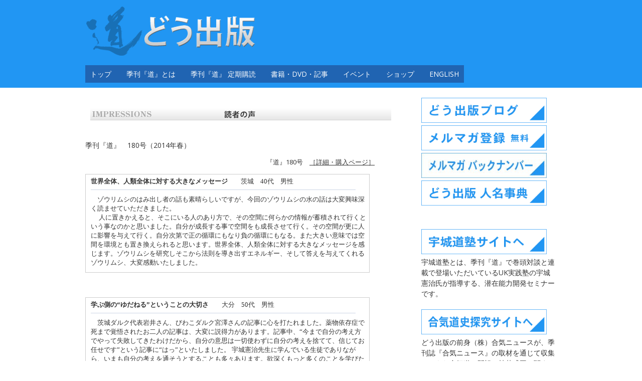

--- FILE ---
content_type: text/html; charset=UTF-8
request_url: https://www.dou-shuppan.com/kansou_dou180/
body_size: 47022
content:
<!DOCTYPE html>
<!--[if IE 7]><html class="ie ie7" lang="ja"><![endif]-->
<!--[if IE 8]><html class="ie ie8" lang="ja"><![endif]-->
<!--[if !(IE 7) | !(IE 8)  ]><!-->
<html lang="ja">
<!--<![endif]-->
<head>
<meta charset="UTF-8" />
<meta name="viewport" content="width=device-width,initial-scale=1.0" />
<title>読者の声　『道』179号　韓国伝統舞踊 人間国宝後継者／四国八十八ヶ所霊場 第十三番札所「大日寺」住職　金 昴先（キム ミョウソン）VS 武道家・ＵＫ実践塾　宇城憲治／野村哲也　写真家 | どう出版</title>
<link rel="profile" href="http://gmpg.org/xfn/11" />
<link rel="pingback" href="https://www.dou-shuppan.com/xmlrpc.php" />
<link rel="shortcut icon" href="https://www.dou-shuppan.com/wp-content/uploads/2015/04/favicom.gif"><link rel="apple-touch-icon-precomposed" sizes="16x16" href="https://www.dou-shuppan.com/wp-content/uploads/2015/04/favicom.gif"><!--[if lt IE 9]><script src="https://www.dou-shuppan.com/wp-content/themes/fruitful/js/html5.js" type="text/javascript"></script><![endif]-->
<style type='text/css'>Default CSS Comment</style><link rel='dns-prefetch' href='//platform-api.sharethis.com' />
<link rel='dns-prefetch' href='//fonts.googleapis.com' />
<link rel='dns-prefetch' href='//s.w.org' />
<link rel="alternate" type="application/rss+xml" title="どう出版 &raquo; フィード" href="https://www.dou-shuppan.com/feed/" />
<link rel="alternate" type="application/rss+xml" title="どう出版 &raquo; コメントフィード" href="https://www.dou-shuppan.com/comments/feed/" />
		<script type="text/javascript">
			window._wpemojiSettings = {"baseUrl":"https:\/\/s.w.org\/images\/core\/emoji\/11\/72x72\/","ext":".png","svgUrl":"https:\/\/s.w.org\/images\/core\/emoji\/11\/svg\/","svgExt":".svg","source":{"concatemoji":"https:\/\/www.dou-shuppan.com\/wp-includes\/js\/wp-emoji-release.min.js?ver=4.9.26"}};
			!function(e,a,t){var n,r,o,i=a.createElement("canvas"),p=i.getContext&&i.getContext("2d");function s(e,t){var a=String.fromCharCode;p.clearRect(0,0,i.width,i.height),p.fillText(a.apply(this,e),0,0);e=i.toDataURL();return p.clearRect(0,0,i.width,i.height),p.fillText(a.apply(this,t),0,0),e===i.toDataURL()}function c(e){var t=a.createElement("script");t.src=e,t.defer=t.type="text/javascript",a.getElementsByTagName("head")[0].appendChild(t)}for(o=Array("flag","emoji"),t.supports={everything:!0,everythingExceptFlag:!0},r=0;r<o.length;r++)t.supports[o[r]]=function(e){if(!p||!p.fillText)return!1;switch(p.textBaseline="top",p.font="600 32px Arial",e){case"flag":return s([55356,56826,55356,56819],[55356,56826,8203,55356,56819])?!1:!s([55356,57332,56128,56423,56128,56418,56128,56421,56128,56430,56128,56423,56128,56447],[55356,57332,8203,56128,56423,8203,56128,56418,8203,56128,56421,8203,56128,56430,8203,56128,56423,8203,56128,56447]);case"emoji":return!s([55358,56760,9792,65039],[55358,56760,8203,9792,65039])}return!1}(o[r]),t.supports.everything=t.supports.everything&&t.supports[o[r]],"flag"!==o[r]&&(t.supports.everythingExceptFlag=t.supports.everythingExceptFlag&&t.supports[o[r]]);t.supports.everythingExceptFlag=t.supports.everythingExceptFlag&&!t.supports.flag,t.DOMReady=!1,t.readyCallback=function(){t.DOMReady=!0},t.supports.everything||(n=function(){t.readyCallback()},a.addEventListener?(a.addEventListener("DOMContentLoaded",n,!1),e.addEventListener("load",n,!1)):(e.attachEvent("onload",n),a.attachEvent("onreadystatechange",function(){"complete"===a.readyState&&t.readyCallback()})),(n=t.source||{}).concatemoji?c(n.concatemoji):n.wpemoji&&n.twemoji&&(c(n.twemoji),c(n.wpemoji)))}(window,document,window._wpemojiSettings);
		</script>
		<style type="text/css">
img.wp-smiley,
img.emoji {
	display: inline !important;
	border: none !important;
	box-shadow: none !important;
	height: 1em !important;
	width: 1em !important;
	margin: 0 .07em !important;
	vertical-align: -0.1em !important;
	background: none !important;
	padding: 0 !important;
}
</style>
<link rel='stylesheet' id='srp-layout-stylesheet-css'  href='https://www.dou-shuppan.com/wp-content/plugins/special-recent-posts/css/layout.css?ver=4.9.26' type='text/css' media='all' />
<link rel='stylesheet' id='contact-form-7-css'  href='https://www.dou-shuppan.com/wp-content/plugins/contact-form-7/includes/css/styles.css?ver=5.0.5' type='text/css' media='all' />
<link rel='stylesheet' id='ff-google-fonts-css'  href='//fonts.googleapis.com/css?family=Raleway%3A400%2C500%2C700&#038;ver=071120180241' type='text/css' media='all' />
<link rel='stylesheet' id='ff-shortcodes-css'  href='https://www.dou-shuppan.com/wp-content/plugins/fruitful-shortcodes/fruitful-shortcodes-2.0.0/assets/css/front.css?ver=071120180241' type='text/css' media='all' />
<link rel='stylesheet' id='ie-style-css'  href='https://www.dou-shuppan.com/wp-content/themes/fruitful/woocommerce/ie.css?ver=4.9.26' type='text/css' media='all' />
<link rel='stylesheet' id='fn-box-style-css'  href='https://www.dou-shuppan.com/wp-content/themes/fruitful/js/fnBox/jquery.fancybox.css?ver=4.9.26' type='text/css' media='all' />
<link rel='stylesheet' id='fancybox-css'  href='https://www.dou-shuppan.com/wp-content/plugins/easy-fancybox/css/jquery.fancybox.1.3.23.min.css' type='text/css' media='screen' />
<link rel='stylesheet' id='custom_fonts_6971d62fa495f-css'  href='https://fonts.googleapis.com/css?family=Open+Sans%3A300italic%2C400italic%2C600italic%2C700italic%2C800italic%2C400%2C800%2C700%2C600%2C300&#038;subset=latin%2Clatin-ext&#038;ver=4.9.26' type='text/css' media='all' />
<link rel='stylesheet' id='fontawesome-style-css'  href='https://www.dou-shuppan.com/wp-content/themes/fruitful/css/font-awesome.min.css?ver=4.9.26' type='text/css' media='all' />
<link rel='stylesheet' id='main-style-css'  href='https://www.dou-shuppan.com/wp-content/themes/fruitful/style.css?ver=4.9.26' type='text/css' media='all' />
<style id='main-style-inline-css' type='text/css'>
h1 {font-size : 27px; }h2 {font-size : 34px; }h3 {font-size : 22px; }h4 {font-size : 17px; }h5 {font-size : 14px; }h6 {font-size : 12px; }h1, h2, h3, h4, h5, h6 {font-family : Open Sans, sans-serif; } .main-navigation a {font-family : Open Sans, sans-serif; color : #ffffff; } .main-navigation ul:not(.sub-menu) > li > a, .main-navigation ul:not(.sub-menu) > li:hover > a { font-size : 14px;} .main-navigation {background-color : #2064b2; }#header_language_select a {font-family : Open Sans, sans-serif;} body {font-size : 14px; font-family : Open Sans, sans-serif; }body { background-color : #ffffff; }.page-container .container {background-color : #ffffff; } .head-container, .head-container.fixed{background-color : #2196f3; }.head-container {position : relative; }.main-navigation ul li.current_page_item a, .main-navigation ul li.current-menu-ancestor a, .main-navigation ul li.current-menu-item a, .main-navigation ul li.current-menu-parent a, .main-navigation ul li.current_page_parent a {background-color : #707070; }.main-navigation ul li.current_page_item a, .main-navigation ul li.current-menu-ancestor a, .main-navigation ul li.current-menu-item a, .main-navigation ul li.current-menu-parent a, .main-navigation ul li.current_page_parent a {color : #ffffff; } .main-navigation ul > li:hover>a {background-color : #707070; color : #ffffff; } #masthead .main-navigation ul > li > ul > li > a {background-color : #ffffff; color : #707070; } #masthead .main-navigation ul > li > ul > li:hover > a {background-color : #707070; color : #ffffff; } #masthead .main-navigation ul > li ul > li.current-menu-item > a {background-color : #707070; color : #ffffff; } #masthead div .main-navigation ul > li > ul > li > ul a {background-color : #ffffff; color : #707070; } #masthead div .main-navigation ul > li > ul > li > ul li:hover a {background-color : #707070; color : #ffffff; } #lang-select-block li ul li a{background-color : #ffffff; color : #707070;}#lang-select-block li ul li a:hover{background-color : #707070; color : #ffffff;}#lang-select-block li ul li.active a{background-color : #707070; color : #ffffff;}.resp_full_width_menu .site-header .menu_wrapper{background-color : #ffffff; }.resp_full_width_menu .site-header .menu_wrapper .menu li a{color : #707070;}.resp_full_width_menu .site-header .menu_wrapper .menu li.current-menu-item>a,.resp_full_width_menu .site-header .menu_wrapper .menu li.current_page_item>a,.resp_full_width_menu .site-header .menu_wrapper .menu a:hover{background-color : #707070; color : #ffffff;}#header_language_select ul li.current > a { color : #ffffff; } #header_language_select { background-color : #2064b2; } #header_language_select ul li.current:hover > a { background-color : #707070;color : #ffffff;} body {color : #333333; } #page .container #secondary .widget h3.widget-title, #page .container #secondary .widget h1.widget-title, header.post-header .post-title{border-color : #2196f3; } body.single-product #page .related.products h2{border-bottom-color : #2196f3; } a {color : #333333; }#page .container #secondary>.widget_nav_menu>div>ul>li ul>li>a:before {color : #333333; }#page .container #secondary .widget ul li.cat-item a:before {color : #333333; }html[dir="rtl"] #page .container #secondary>.widget_nav_menu>div>ul>li ul>li>a:after {color : #333333; }html[dir="rtl"] #page .container #secondary .widget ul li.cat-item a:after {color : #333333; }a:hover {color : #2196f3; } #page .container #secondary>.widget_nav_menu li.current-menu-item>a {color : #2196f3; } #page .container #secondary>.widget_nav_menu>div>ul>li ul>li>a:hover:before,#page .container #secondary>.widget_nav_menu>div>ul>li ul>li.current-menu-item>a:before,#page .container #secondary>.widget_nav_menu>div>ul>li ul>li.current-menu-item>a:hover:before{color : #2196f3; }#page .container #secondary .widget ul li.current-cat>a,#page .container #secondary .widget ul li.cat-item ul li.current-cat a:before,#page .container #secondary .widget ul li.cat-item a:hover:before{color : #2196f3; }html[dir="rtl"] #page .container #secondary>.widget_nav_menu>div>ul>li ul>li>a:hover:after,html[dir="rtl"] #page .container #secondary>.widget_nav_menu>div>ul>li ul>li.current-menu-item>a:after,html[dir="rtl"] #page .container #secondary>.widget_nav_menu>div>ul>li ul>li.current-menu-item>a:hover:after{color : #2196f3; } html[dir="rtl"] #page .container #secondary .widget ul li.current-cat>a,html[dir="rtl"] #page .container #secondary .widget ul li.current-cat>a:after,html[dir="rtl"] #page .container #secondary .widget ul li.cat-item a:hover:after{color : #2196f3; } a:focus {color : #2196f3; } a:active{color : #2196f3; } .blog_post .date_of_post{background : none repeat scroll 0 0 #2196f3; } .blog_post .date_of_post{color : #ffffff; } button, input[type="button"], input[type="submit"], input[type="reset"]{background-color : #333333 !important; } body a.btn.btn-primary, body button.btn.btn-primary, body input[type="button"].btn.btn-primary , body input[type="submit"].btn.btn-primary {background-color : #333333 !important; }.nav-links.shop .pages-links .page-numbers, .nav-links.shop .nav-next a, .nav-links.shop .nav-previous a{background-color : #333333 !important; }button:hover, button:active, button:focus{background-color : #2196f3 !important; }input[type="button"]:hover, input[type="button"]:active, input[type="button"]:focus{background-color : #2196f3 !important; }input[type="submit"]:hover, input[type="submit"]:active, input[type="submit"]:focus{background-color : #2196f3 !important; }input[type="reset"]:hover, input[type="reset"]:active, input[type="reset"]:focus{background-color : #2196f3 !important; }body a.btn.btn-primary:hover, body button.btn.btn-primary:hover, body input[type="button"].btn.btn-primary:hover , body input[type="submit"].btn.btn-primary:hover {background-color : #2196f3 !important; }.nav-links.shop .pages-links .page-numbers:hover, .nav-links.shop .nav-next a:hover, .nav-links.shop .nav-previous a:hover, .nav-links.shop .pages-links .page-numbers.current{background-color : #2196f3 !important; }.social-icon>a>i{background:#333333}.social-icon>a>i{color:#ffffff}.entry-content td{ vertical-align: top;}h1.post-title.entry-title {font-size: 18px;}body {-webkit-text-size-adjust: 100%;}table tbody td{ border: 0px; border-bottom: 0px;}table{ border: 0px; border-bottom: 0px;}table tbody tr:last-child td:last-child { border-right:0px; }.container .five.columns {width:270px;}
</style>
<script type='text/javascript' src='https://www.dou-shuppan.com/wp-includes/js/jquery/jquery.js?ver=1.12.4'></script>
<script type='text/javascript' src='https://www.dou-shuppan.com/wp-includes/js/jquery/jquery-migrate.min.js?ver=1.4.1'></script>
<script type='text/javascript' src='https://www.dou-shuppan.com/wp-content/themes/fruitful/js/fnBox/jquery.fancybox.pack.js?ver=20140525'></script>
<script type='text/javascript' src='https://www.dou-shuppan.com/wp-content/themes/fruitful/js/mobile-dropdown.min.js?ver=20130930'></script>
<script type='text/javascript'>
/* <![CDATA[ */
var ThGlobal = {"ajaxurl":"https:\/\/www.dou-shuppan.com\/wp-admin\/admin-ajax.php","is_fixed_header":"-1"};
/* ]]> */
</script>
<script type='text/javascript' src='https://www.dou-shuppan.com/wp-content/themes/fruitful/js/init.min.js?ver=20130930'></script>
<script type='text/javascript' src='https://www.dou-shuppan.com/wp-content/themes/fruitful/js/small-menu-select.js?ver=20130930'></script>
<script type='text/javascript' src='//platform-api.sharethis.com/js/sharethis.js#product=ga&#038;property=64301cab3337a000130c35e9'></script>
<link rel='https://api.w.org/' href='https://www.dou-shuppan.com/wp-json/' />
<link rel="EditURI" type="application/rsd+xml" title="RSD" href="https://www.dou-shuppan.com/xmlrpc.php?rsd" />
<link rel="wlwmanifest" type="application/wlwmanifest+xml" href="https://www.dou-shuppan.com/wp-includes/wlwmanifest.xml" /> 
<meta name="generator" content="WordPress 4.9.26" />
<link rel="canonical" href="https://www.dou-shuppan.com/kansou_dou180/" />
<link rel='shortlink' href='https://www.dou-shuppan.com/?p=529' />
<link rel="alternate" type="application/json+oembed" href="https://www.dou-shuppan.com/wp-json/oembed/1.0/embed?url=https%3A%2F%2Fwww.dou-shuppan.com%2Fkansou_dou180%2F" />
<link rel="alternate" type="text/xml+oembed" href="https://www.dou-shuppan.com/wp-json/oembed/1.0/embed?url=https%3A%2F%2Fwww.dou-shuppan.com%2Fkansou_dou180%2F&#038;format=xml" />
<style type="text/css">
<!--
-->

<!--
.block5 {
	line-height: 150%;
	width: 580px;
	font-size: 13px;
	margin-top: 10px;
	margin-left: 10px;
	margin-right: 0px;
	margin-bottom: 0px;
}
#kansou {
	font-family: "ＭＳ Ｐゴシック", Osaka, "ヒラギノ角ゴ Pro W3";
	font-size: 13px;
	font-style: normal;
	line-height: 140%;
	background-image: none;
	text-align: left;
	height: auto;
	width: 550px;
	border: 1px solid #CCCCCC;
	padding-top: 5px;
	padding-right: 5px;
	padding-bottom: 10px;
	padding-left: 10px;
}
#column {	padding: 0px;
	height: 160px;
	margin-top: 10px;
	margin-right: 20px;
	margin-bottom: 0px;
	margin-left: 0px;
	width: 580px;
	float: left;
	border-bottom-width: 3px;
	border-bottom-style: dotted;
	border-bottom-color: #CC0000;
	clear: both;
	text-align: normal;
}
-->

<!--
.style7 {color: #990000}
.style10 {
	font-size: 11px;
	font-weight: bold;
}
.style12 {font-size: 11px}
.style13 {font-size: 12px}
-->
</style><script type="text/javascript">jQuery(document).ready(function($) { });</script><link rel="icon" href="https://www.dou-shuppan.com/wp-content/uploads/2025/02/cropped-DOUicon_600x600s-32x32.png" sizes="32x32" />
<link rel="icon" href="https://www.dou-shuppan.com/wp-content/uploads/2025/02/cropped-DOUicon_600x600s-192x192.png" sizes="192x192" />
<link rel="apple-touch-icon-precomposed" href="https://www.dou-shuppan.com/wp-content/uploads/2025/02/cropped-DOUicon_600x600s-180x180.png" />
<meta name="msapplication-TileImage" content="https://www.dou-shuppan.com/wp-content/uploads/2025/02/cropped-DOUicon_600x600s-270x270.png" />
 
</head>
<body class="page-template-default page page-id-529 responsive">
	<div id="page-header" class="hfeed site">
					
					<div class="head-container resp_full_width_menu">
						<div class="container ">
							<div class="sixteen columns">
								<header id="masthead" class="site-header" role="banner">
																		<div data-originalstyle="left-pos" class="header-hgroup left-pos">  
										<a href="https://www.dou-shuppan.com/" title="" rel="home"><img class="logo" src="https://www.dou-shuppan.com/wp-content/uploads/2015/03/dou_toplogo4b1.png" alt=""/></a>									</div>	
									<div data-originalstyle="left-pos" class="menu-wrapper left-pos">
																															
										<nav role="navigation" class="site-navigation main-navigation">
											<div class="menu-%e3%83%a1%e3%83%8b%e3%83%a5%e3%83%bc-1-container"><ul id="menu-%e3%83%a1%e3%83%8b%e3%83%a5%e3%83%bc-1" class="menu"><li id="menu-item-1400" class="menu-item menu-item-type-post_type menu-item-object-page menu-item-home menu-item-1400"><a href="https://www.dou-shuppan.com/">トップ</a></li>
<li id="menu-item-1390" class="menu-item menu-item-type-post_type menu-item-object-page menu-item-home menu-item-has-children menu-item-1390"><a href="https://www.dou-shuppan.com/">季刊『道』とは</a>
<ul class="sub-menu">
	<li id="menu-item-1386" class="menu-item menu-item-type-post_type menu-item-object-page menu-item-1386"><a href="https://www.dou-shuppan.com/dou01/">季刊 『道 』の３つの柱</a></li>
	<li id="menu-item-20360" class="menu-item menu-item-type-post_type menu-item-object-page menu-item-20360"><a href="https://www.dou-shuppan.com/dou226-lp/">最新 226号（2025秋）</a></li>
	<li id="menu-item-20786" class="menu-item menu-item-type-post_type menu-item-object-page menu-item-20786"><a href="https://www.dou-shuppan.com/dou227-lp/">次号 227号（2026冬）</a></li>
	<li id="menu-item-10585" class="menu-item menu-item-type-post_type menu-item-object-page menu-item-10585"><a href="https://www.dou-shuppan.com/dou01/dou_osusume/">「おすすめします！」</a></li>
	<li id="menu-item-1388" class="menu-item menu-item-type-post_type menu-item-object-page menu-item-1388"><a href="https://www.dou-shuppan.com/dou_suisen/">推薦の言葉</a></li>
	<li id="menu-item-10583" class="menu-item menu-item-type-custom menu-item-object-custom menu-item-10583"><a href="https://www.dou-shuppan.com/kansou/#dou">『道』読者の声</a></li>
</ul>
</li>
<li id="menu-item-2359" class="menu-item menu-item-type-post_type menu-item-object-page menu-item-home menu-item-has-children menu-item-2359"><a href="https://www.dou-shuppan.com/">季刊『道』 定期購読</a>
<ul class="sub-menu">
	<li id="menu-item-1387" class="menu-item menu-item-type-post_type menu-item-object-page menu-item-1387"><a href="https://www.dou-shuppan.com/teiki-2/">定期購読のお申し込み</a></li>
	<li id="menu-item-1394" class="menu-item menu-item-type-post_type menu-item-object-page menu-item-1394"><a href="https://www.dou-shuppan.com/teiki_kaigai/">海外購読について</a></li>
	<li id="menu-item-790" class="menu-item menu-item-type-post_type menu-item-object-page menu-item-790"><a href="https://www.dou-shuppan.com/gift/">購読ギフト</a></li>
	<li id="menu-item-787" class="menu-item menu-item-type-post_type menu-item-object-page menu-item-787"><a href="https://www.dou-shuppan.com/backnumber/">バックナンバー</a></li>
</ul>
</li>
<li id="menu-item-14" class="menu-item menu-item-type-post_type menu-item-object-page menu-item-home menu-item-has-children menu-item-14"><a href="https://www.dou-shuppan.com/">書籍・DVD・記事</a>
<ul class="sub-menu">
	<li id="menu-item-1776" class="menu-item menu-item-type-post_type menu-item-object-page menu-item-1776"><a href="https://www.dou-shuppan.com/newbookdvd/">近刊・新刊案内</a></li>
	<li id="menu-item-824" class="menu-item menu-item-type-post_type menu-item-object-page menu-item-824"><a href="https://www.dou-shuppan.com/books/">書　籍</a></li>
	<li id="menu-item-823" class="menu-item menu-item-type-post_type menu-item-object-page menu-item-823"><a href="https://www.dou-shuppan.com/dvds/">ＤＶＤ</a></li>
	<li id="menu-item-5661" class="menu-item menu-item-type-post_type menu-item-object-page menu-item-5661"><a href="https://www.dou-shuppan.com/online_m/">オンライン（Vimeo)動画</a></li>
	<li id="menu-item-5766" class="menu-item menu-item-type-post_type menu-item-object-page menu-item-5766"><a href="https://www.dou-shuppan.com/ebook/">電子書籍（Kindle他）</a></li>
	<li id="menu-item-2670" class="menu-item menu-item-type-post_type menu-item-object-page menu-item-2670"><a href="https://www.dou-shuppan.com/interview/">オンライン記事</a></li>
	<li id="menu-item-18418" class="menu-item menu-item-type-custom menu-item-object-custom menu-item-18418"><a href="https://www.dou-shuppan.com/dou-special-event20231123/">交流イベントアーカイブ（動画）</a></li>
	<li id="menu-item-1393" class="menu-item menu-item-type-post_type menu-item-object-page menu-item-1393"><a href="https://www.dou-shuppan.com/videoclip/">ビデオクリップ</a></li>
	<li id="menu-item-1395" class="menu-item menu-item-type-post_type menu-item-object-page menu-item-1395"><a href="https://www.dou-shuppan.com/kansou/">読者の声</a></li>
</ul>
</li>
<li id="menu-item-769" class="menu-item menu-item-type-post_type menu-item-object-page menu-item-769"><a href="https://www.dou-shuppan.com/event/">イベント</a></li>
<li id="menu-item-1392" class="menu-item menu-item-type-custom menu-item-object-custom menu-item-1392"><a href="http://www.dou-shop.com/">ショップ</a></li>
<li id="menu-item-2865" class="menu-item menu-item-type-post_type menu-item-object-page menu-item-2865"><a href="https://www.dou-shuppan.com/e_top/">English</a></li>
</ul></div>										</nav><!-- .site-navigation .main-navigation -->
									</div>
								</header><!-- #masthead .site-header -->
							</div>
						</div>
						<div class="site-header">
							<div class="logo_wrapper"><a href="https://www.dou-shuppan.com/" title="" rel="home"><img class="logo" src="https://www.dou-shuppan.com/wp-content/uploads/2015/03/dou_toplogo4b1.png" alt=""/></a></div>
							<div class="menu_button collapsed">
								<button class="navbar-toggle collapsed" type="button" data-toggle="collapse" data-target=".bs-navbar-collapse">
									<span class="icon-bar"></span>
									<span class="icon-bar"></span>
									<span class="icon-bar"></span>
								</button>
							</div>
							<div class="cart_wrapper"></div>
							<div class="language_switcher"></div>
							<div class="menu_wrapper collapse"><div class="menu-%e3%83%a1%e3%83%8b%e3%83%a5%e3%83%bc-1-container"><ul id="menu-%e3%83%a1%e3%83%8b%e3%83%a5%e3%83%bc-2" class="menu"><li class="menu-item menu-item-type-post_type menu-item-object-page menu-item-home menu-item-1400"><a href="https://www.dou-shuppan.com/">トップ</a></li>
<li class="menu-item menu-item-type-post_type menu-item-object-page menu-item-home menu-item-has-children menu-item-1390"><a href="https://www.dou-shuppan.com/">季刊『道』とは</a>
<ul class="sub-menu">
	<li class="menu-item menu-item-type-post_type menu-item-object-page menu-item-1386"><a href="https://www.dou-shuppan.com/dou01/">季刊 『道 』の３つの柱</a></li>
	<li class="menu-item menu-item-type-post_type menu-item-object-page menu-item-20360"><a href="https://www.dou-shuppan.com/dou226-lp/">最新 226号（2025秋）</a></li>
	<li class="menu-item menu-item-type-post_type menu-item-object-page menu-item-20786"><a href="https://www.dou-shuppan.com/dou227-lp/">次号 227号（2026冬）</a></li>
	<li class="menu-item menu-item-type-post_type menu-item-object-page menu-item-10585"><a href="https://www.dou-shuppan.com/dou01/dou_osusume/">「おすすめします！」</a></li>
	<li class="menu-item menu-item-type-post_type menu-item-object-page menu-item-1388"><a href="https://www.dou-shuppan.com/dou_suisen/">推薦の言葉</a></li>
	<li class="menu-item menu-item-type-custom menu-item-object-custom menu-item-10583"><a href="https://www.dou-shuppan.com/kansou/#dou">『道』読者の声</a></li>
</ul>
</li>
<li class="menu-item menu-item-type-post_type menu-item-object-page menu-item-home menu-item-has-children menu-item-2359"><a href="https://www.dou-shuppan.com/">季刊『道』 定期購読</a>
<ul class="sub-menu">
	<li class="menu-item menu-item-type-post_type menu-item-object-page menu-item-1387"><a href="https://www.dou-shuppan.com/teiki-2/">定期購読のお申し込み</a></li>
	<li class="menu-item menu-item-type-post_type menu-item-object-page menu-item-1394"><a href="https://www.dou-shuppan.com/teiki_kaigai/">海外購読について</a></li>
	<li class="menu-item menu-item-type-post_type menu-item-object-page menu-item-790"><a href="https://www.dou-shuppan.com/gift/">購読ギフト</a></li>
	<li class="menu-item menu-item-type-post_type menu-item-object-page menu-item-787"><a href="https://www.dou-shuppan.com/backnumber/">バックナンバー</a></li>
</ul>
</li>
<li class="menu-item menu-item-type-post_type menu-item-object-page menu-item-home menu-item-has-children menu-item-14"><a href="https://www.dou-shuppan.com/">書籍・DVD・記事</a>
<ul class="sub-menu">
	<li class="menu-item menu-item-type-post_type menu-item-object-page menu-item-1776"><a href="https://www.dou-shuppan.com/newbookdvd/">近刊・新刊案内</a></li>
	<li class="menu-item menu-item-type-post_type menu-item-object-page menu-item-824"><a href="https://www.dou-shuppan.com/books/">書　籍</a></li>
	<li class="menu-item menu-item-type-post_type menu-item-object-page menu-item-823"><a href="https://www.dou-shuppan.com/dvds/">ＤＶＤ</a></li>
	<li class="menu-item menu-item-type-post_type menu-item-object-page menu-item-5661"><a href="https://www.dou-shuppan.com/online_m/">オンライン（Vimeo)動画</a></li>
	<li class="menu-item menu-item-type-post_type menu-item-object-page menu-item-5766"><a href="https://www.dou-shuppan.com/ebook/">電子書籍（Kindle他）</a></li>
	<li class="menu-item menu-item-type-post_type menu-item-object-page menu-item-2670"><a href="https://www.dou-shuppan.com/interview/">オンライン記事</a></li>
	<li class="menu-item menu-item-type-custom menu-item-object-custom menu-item-18418"><a href="https://www.dou-shuppan.com/dou-special-event20231123/">交流イベントアーカイブ（動画）</a></li>
	<li class="menu-item menu-item-type-post_type menu-item-object-page menu-item-1393"><a href="https://www.dou-shuppan.com/videoclip/">ビデオクリップ</a></li>
	<li class="menu-item menu-item-type-post_type menu-item-object-page menu-item-1395"><a href="https://www.dou-shuppan.com/kansou/">読者の声</a></li>
</ul>
</li>
<li class="menu-item menu-item-type-post_type menu-item-object-page menu-item-769"><a href="https://www.dou-shuppan.com/event/">イベント</a></li>
<li class="menu-item menu-item-type-custom menu-item-object-custom menu-item-1392"><a href="http://www.dou-shop.com/">ショップ</a></li>
<li class="menu-item menu-item-type-post_type menu-item-object-page menu-item-2865"><a href="https://www.dou-shuppan.com/e_top/">English</a></li>
</ul></div></div>
						</div>
					</div>
					
				</div><!-- .header-container -->
	
		
	<div id="page" class="page-container">		
		<div class="container">		
					
				<div class="sixteen columns">	
					
				<div class="eleven columns alpha">			<div id="primary" class="content-area">
				<div id="content" class="site-content" role="main">	
			
<article id="post-529" class="post-529 page type-page status-publish hentry">
			
	<header class="entry-header">
		<!-- <h1 class="entry-title">読者の声　『道』179号　韓国伝統舞踊 人間国宝後継者／四国八十八ヶ所霊場 第十三番札所「大日寺」住職　金 昴先（キム ミョウソン）VS 武道家・ＵＫ実践塾　宇城憲治／野村哲也　写真家</h1> -->
	</header><!-- .entry-header -->
		<div class="entry-content">
		<p>  <a name="top" id="top"></a>  </p>
<div id="right"><img src="/images/titile_kansou.gif" alt="読者の感想" width="600" height="24" style="margin-bottom:20px;margin-left:10px" />    </p>
<p align="left" class="block4">      <span class="new_title">    季刊『道』　180号（2014年春）　</span></p>
<p align="right" class="block5">『道』180号　<a href="http://www.dou-shop.com/SHOP/dou180.html">［詳細・購入ページ］</a>　</p>
<p><!--

<div id="kansou">       <strong>タイトル</strong>　　県名　職業　00代　男性<img src="/images/line_3.gif" width="528" height="3" vspace="5">
              　本文</div>

   

<p>&nbsp;</p>

 -->    </p>
<div id="kansou">      <strong>世界全体、人類全体に対する大きなメッセージ</strong>　　茨城　40代　男性<img src="/images/line_3.gif" width="528" height="3" vspace="5"><br />
 　ゾウリムシのはみ出し者の話も素晴らしいですが、今回のゾウリムシの水の話は大変興味深く読ませていただきました。<br />
　 人に置きかえると、そこにいる人のあり方で、その空間に何らかの情報が蓄積されて行くという事なのかと思いました。自分が成長する事で空間をも成長させて行く。その空間が更に人に影響を与えて行く。自分次第で正の循環にもなり負の循環にもなる。また大きい意味では空間を環境とも置き換えられると思います。世界全体、人類全体に対する大きなメッセージを感じます。ゾウリムシを研究しそこから法則を導き出すエネルギー、そして答えを与えてくれるゾウリムシ、大変感動いたしました。</div>
<p>&nbsp;</p>
<div id="kansou">      <strong>学ぶ側の“ゆだねる”ということの大切さ</strong>　　大分　50代　男性<img src="/images/line_3.gif" width="528" height="3" vspace="5"><br />
      　茨城ダルク代表岩井さん、びわこダルク宮澤さんの記事に心を打たれました。薬物依存症で死まで覚悟されたお二人の記事は、大変に説得力があります。記事中、“今まで自分の考え方でやって失敗してきたわけだから、自分の意思は一切使わずに自分の考えを捨てて、信じてお任せです”という記事に“はっ”といたしました。    宇城憲治先生に学んでいる生徒でありながら、いまも自分の考えを通そうとすることも多々あります。欲深くもっと多くのことを学びたいという気持ちが浮かんできます。自分の謙虚さと真剣さの欠如であると反省いたします。学ぶ側の“ゆだねる”ということの大切さの真意を記事から感じ取りました。自分の与えられた環境に感謝し、宇城先生に学んでいることを日々深め、成長していきたいと思います。道はあらゆるジャンルの方々の真の言葉を通して学びができる、まさしくプロフェッショナルな本だと思います。</div>
<p>&nbsp;</p>
<div id="kansou">       <strong>杉江さんの精神力と日々の努力に感動</strong>　　東京　30代　男性<img src="/images/line_3.gif" width="528" height="3" vspace="5"><br />
      　元JAL機長 杉江さんのお話を読み、1000回無事で飛んでも、たった1回失敗で終わりと言う厳しい世界で、無事故で通した杉江さんの精神力と日々の努力に感動いたしました。また、航空機に限らず、乗り物のデジタル化に対して、私も違和感を感じておりました。デジタルの良いところは理解しつつ、基本的なところを忘れないようにしていきたいと思いました。</p>
<p>　最後の零戦パイロット 原田さんのお話は、戦争について非常に生々しく語られており、読んでいてつらい気持ちになりました。戦後、心に傷を負いながらも、二度と戦争を起こしてはならない、という気持ちで後世の方々に体験談を伝えている原田さんに、真に平和を願う気概を感じました。</p>
<p> 　松井先生のお話を読んで、明治以前と明治以降の日本人の神仏に対する接し方が分かり、とても勉強になりました。また、世界では無宗教は人間扱いされないという話は初めて聞きました。私自身の無知を恥じると共に、現在の日本が非常にマズイ状況にあるか理解できました。日本人の無宗教化は明治維新の廃仏毀釈によって進み、そして現在に至っておりますが、神仏と共に過ごしていた江戸時代の方々が、現代人より遙かに人間力が優れていたんだな、と再度納得した次第です。ありがとうございました。</p></div>
<p>&nbsp;</p>
<div id="kansou"><b>新しい人生を歩み出すためのステップ</b>　　東京　20代　男性<br />
      <img src="/images/line_3.gif" width="528" height="3" vspace="5"><br />
     　最新号を拝読いたしまして、いずれの記事も、受けとめるのにとてもエネルギーがいる、力強いメッセージに溢れていて、とても読み応えのあるものでした。母にも薦めましたが、今号は特に読み応えがあり、記事が連携していてとても素晴らしいと申しておりました。</p>
<p>        　今号では茨城ダルク代表岩井喜代仁氏の連載「今日一日を生きる」に感銘を受けました。ダルクの回復プログラム12ステップは、岩井氏が記事の中で述べられているように「薬物依存症の人だけのプログラムだけではない」のだと、深く感動し、また自身を反省しました。<br />
   　人生を変えようと思うなら、自分の力ではどうしようもないと感じる「底つき」を経験したのち、それまでの自分を捨てて、師や先を行く方々の教えに心身を完全にゆだねることが大事なのだということです。しかし人は自分のことを「スーパーマン」だと勘違いしており、過去の小さな成功やつまらないプライドにこだわって、自分を変えるためには、一度自分を捨てて、師の教えですべて洗い直し、自分の人生や考えなどの全てを、師の教えで上書きしなければならないということを受けとめることが難しいのだと思いました。<br />
        　まさに自分がその通りで、私も今の段階になってやっと少しずつ「スーパーマン」の勘違いを捨て謙虚になり、過去の自分と決別し、師の教えに自分を委ねて変わっていくことが大事なのだと、受け止めつつあります。これこそまさに、薬物依存でなくとも、人生を間違って歩んでしまった人間みなに当てはまる、新しい人生を歩み出すためのステップだと感じました。</p>
<p>        　巻頭の杉江弘氏と宇城憲治師範の対談では、テーマ「プロフェッショナルを貫く」ということの意味を学ばせていただきました。杉江氏のような機長の操縦する飛行機に乗りたいと思いますし、またそのような志をもった後進の方々を育成していただき、警鐘を鳴らし続けていただきたいと思いました。<br />
              　『道』に連載されている方々の言葉は、先達への敬意に溢れており、我々もまたその気持ちを自身に映し、この国が連綿と受け継いできた魂を自分に宿していかねばならないという決意を持たされます。今号も繰り返し読み、勉強させていただきます。</p></div>
<p>&nbsp;</p>
<div id="kansou"><b>原点に真心があると気づかされた</b>　　神奈川　50歳　男性<br />
      <img src="/images/line_3.gif" width="528" height="3" vspace="5"><br />
      　一度の失敗も許されないパイロットの杉江さんのお話も、ミスすれば命を落とす零戦パイロットの原田さんのお話も常に真剣に生きることの大切さを感じました。現在の日本が危険な方向へ向かっているような気がしますが、表面的な平和の中で緩んでしまっている自分の心に突き刺さる言葉がたくさんありました。<br />
      　佐々木さんの写真のように我が子の安全な成長を親は祈るものなのに戦争へと向かう兆しが政治の中から感じられます。<br />
      　障害があったり落ちこぼれていてもすべて調和していて見えない力に生かされている、毎日を大切にしなければいけないと思いました。スローガンでは自分は変われない、行動する事で未来を切り開けると感じます。    その原点に真心があると気づかされました。</div>
<p>       <!-- 

<div id="kansou">       <strong>タイトル</strong>　　県名　職業　00代　男性<img src="/images/line_3.gif" width="528" height="3" vspace="5">
              　本文</div>

   

<p>&nbsp;</p>

   --></p>
<p align="right" class="block4"><a href="#top">［ページのトップへ］</a></p>
</p></div>
					</div><!-- .entry-content -->
</article><!-- #post-529 -->
				</div>
			</div>	
		 </div>	
				
									<div class="five columns omega"> 		<div id="secondary" class="widget-area" role="complementary">
						<aside id="text-2" class="widget widget_text">			<div class="textwidget"><a href="http://www.dou-shuppan.com/category/blog/"><img src="/wp-content/uploads/2015/04/btn_side_blog.jpg" alt="編集部ブログ" width="250" height="50" border="0" /></a>


<a href="/dou_mail/"><img src="/wp-content/uploads/2015/04/btn_side_malmaga.jpg" alt="どう出版メルマガ" width="250" height="50" border="0" /></a>


<a href="/category/dou_mm/"><img src="/wp-content/uploads/2021/02/btn_side_mmbn-300x60.jpg" alt="メルマガバックナンバー" width="250" height="50" border="0" /></a>

<a href="http://www.dou-shuppan.com/doujiten/index.html" target="_blank"><img src="/wp-content/uploads/2015/04/btn_side_en.jpg" alt="どう出版人名事典" width="250" height="50" border="0" /></a></div>
		</aside><aside id="text-7" class="widget widget_text">			<div class="textwidget"><br />
<a href="http://www.dou-shuppan.com/dou/index.html" target="_blank"><img src="/wp-content/uploads/2015/04/btn_side_dojuku.jpg" alt="宇城道塾サイトへ" width="250" height="50" border="0" /></a>
<br />
宇城道塾とは、季刊『道』で巻頭対談と連載で登場いただいているUK実践塾の宇城憲治氏が指導する、潜在能力開発セミナーです。</div>
		</aside><aside id="text-8" class="widget widget_text">			<div class="textwidget"><a href="http://www.dou-shuppan.com/aikido_w/" target="_blank"><img src="/wp-content/uploads/2015/04/btn_side_aikido.jpg" alt="合気道史探究サイトへ" width="250" height="50" border="0" /></a>
<br />
どう出版の前身（株）合気ニュースが、季刊誌『合気ニュース』の取材を通じて収集してきた合気道と開祖・植芝盛平に関する貴重な歴史資料や映像などを保存・公開しています。</div>
		</aside><aside id="text-6" class="widget widget_text"><h3 class="widget-title">　</h3>			<div class="textwidget"></div>
		</aside><aside id="nav_menu-2" class="widget widget_nav_menu"><div class="menu-%e3%83%a1%e3%83%8b%e3%83%a5%e3%83%bc%ef%bc%92%e3%80%80%e3%82%b5%e3%82%a4%e3%83%89%e3%83%90%e3%83%bc-container"><ul id="menu-%e3%83%a1%e3%83%8b%e3%83%a5%e3%83%bc%ef%bc%92%e3%80%80%e3%82%b5%e3%82%a4%e3%83%89%e3%83%90%e3%83%bc" class="menu"><li id="menu-item-79" class="menu-item menu-item-type-custom menu-item-object-custom menu-item-has-children menu-item-79"><a href="http://www.dou-shop.com/">どう出版オンラインショップ</a>
<ul class="sub-menu">
	<li id="menu-item-1202" class="menu-item menu-item-type-post_type menu-item-object-page menu-item-1202"><a href="https://www.dou-shuppan.com/kansou/">読者の声</a></li>
	<li id="menu-item-1203" class="menu-item menu-item-type-post_type menu-item-object-page menu-item-1203"><a href="https://www.dou-shuppan.com/videoclip/">ビデオクリップ</a></li>
</ul>
</li>
<li id="menu-item-117" class="menu-item menu-item-type-custom menu-item-object-custom menu-item-117"><a href="/event/">イベント情報</a></li>
<li id="menu-item-1090" class="menu-item menu-item-type-post_type menu-item-object-page menu-item-1090"><a href="https://www.dou-shuppan.com/link/">リンク</a></li>
<li id="menu-item-1097" class="menu-item menu-item-type-custom menu-item-object-custom menu-item-has-children menu-item-1097"><a href="/inquery/">お問い合わせ</a>
<ul class="sub-menu">
	<li id="menu-item-1093" class="menu-item menu-item-type-post_type menu-item-object-page menu-item-1093"><a href="https://www.dou-shuppan.com/faq/">よくあるご質問</a></li>
</ul>
</li>
<li id="menu-item-1091" class="menu-item menu-item-type-post_type menu-item-object-page menu-item-has-children menu-item-1091"><a href="https://www.dou-shuppan.com/annai/">会社案内</a>
<ul class="sub-menu">
	<li id="menu-item-1200" class="menu-item menu-item-type-post_type menu-item-object-page menu-item-1200"><a href="https://www.dou-shuppan.com/ayumi/">どう出版の歩み</a></li>
	<li id="menu-item-1092" class="menu-item menu-item-type-post_type menu-item-object-page menu-item-1092"><a href="https://www.dou-shuppan.com/law/">特定商取引法に基づく表記</a></li>
	<li id="menu-item-1096" class="menu-item menu-item-type-post_type menu-item-object-page menu-item-1096"><a href="https://www.dou-shuppan.com/privacy/">個人情報の取扱い</a></li>
</ul>
</li>
<li id="menu-item-2130" class="menu-item menu-item-type-post_type menu-item-object-page menu-item-2130"><a href="https://www.dou-shuppan.com/e_top/">Dou Shuppan English pages　</a></li>
</ul></div></aside>		</div><!-- #secondary .widget-area -->
 </div>
					
				
			
				</div>
			</div>
		</div><!-- .page-container-->
		<footer id="colophon" class="site-footer" role="contentinfo">
			<div class="container">
				<div class="sixteen columns">
					<div class="site-info">
						<nofollow>どう出版<br>
〒252-0313 神奈川県相模原市南区松が枝町14-17-103<br>
TEL.042-748-2423 FAX.042-748-2421<br>

Copyright c 1974 Dou Shuppan All Rights Reserved</nofollow>					</div><!-- .site-info -->
					<div class="social-icon"><a class="facebook" 	 title="facebook"	href="https://www.facebook.com/doushuppan" target="_blank"><i class="fa"></i></a><a class="twitter" 	 title="twitter"	href="https://twitter.com/dou_shuppan" target="_blank"><i class="fa"></i></a><a class="youtube" 	 title="youtube"	href="https://www.youtube.com/user/DOUaikinews?feature=watch" target="_blank"><i class="fa"></i></a><a class="instagram"	 title="instagram"	href="https://www.instagram.com/doushuppan/" target="_blank"><i class="fa"></i></a></div>				</div>
			</div>
			<div id="back-top">
				<a rel="nofollow" href="#top" title="Back to top">&uarr;</a>
			</div>
		</footer><!-- #colophon .site-footer -->
	<!--WordPress Development by Fruitful Code-->
			<!-- Fruitful Shortcodes Custom Styles -->
			<style>
						</style>
			<script>
    jQuery(document).ready(function () {
		jQuery.post('https://www.dou-shuppan.com?ga_action=googleanalytics_get_script', {action: 'googleanalytics_get_script'}, function(response) {
			var s = document.createElement("script");
			s.type = "text/javascript";
			s.innerHTML = response;
			jQuery("head").append(s);
		});
    });
</script><script type='text/javascript'>
/* <![CDATA[ */
var wpcf7 = {"apiSettings":{"root":"https:\/\/www.dou-shuppan.com\/wp-json\/contact-form-7\/v1","namespace":"contact-form-7\/v1"},"recaptcha":{"messages":{"empty":"\u3042\u306a\u305f\u304c\u30ed\u30dc\u30c3\u30c8\u3067\u306f\u306a\u3044\u3053\u3068\u3092\u8a3c\u660e\u3057\u3066\u304f\u3060\u3055\u3044\u3002"}}};
/* ]]> */
</script>
<script type='text/javascript' src='https://www.dou-shuppan.com/wp-content/plugins/contact-form-7/includes/js/scripts.js?ver=5.0.5'></script>
<script type='text/javascript' src='https://www.dou-shuppan.com/wp-content/plugins/fruitful-shortcodes/fruitful-shortcodes-2.0.0/assets/js/front.min.js?ver=071120180241'></script>
<script type='text/javascript' src='https://www.dou-shuppan.com/wp-content/plugins/easy-fancybox/js/jquery.fancybox.1.3.23.min.js'></script>
<script type='text/javascript'>
var fb_timeout, fb_opts={'overlayShow':true,'hideOnOverlayClick':true,'showCloseButton':true,'margin':20,'centerOnScroll':false,'enableEscapeButton':true,'autoScale':true };
if(typeof easy_fancybox_handler==='undefined'){
var easy_fancybox_handler=function(){
jQuery('.nofancybox,a.wp-block-file__button,a.pin-it-button,a[href*="pinterest.com/pin/create"],a[href*="facebook.com/share"],a[href*="twitter.com/share"]').addClass('nolightbox');
/* IMG */
var fb_IMG_select='a[href*=".jpg"]:not(.nolightbox,li.nolightbox>a),area[href*=".jpg"]:not(.nolightbox),a[href*=".jpeg"]:not(.nolightbox,li.nolightbox>a),area[href*=".jpeg"]:not(.nolightbox),a[href*=".png"]:not(.nolightbox,li.nolightbox>a),area[href*=".png"]:not(.nolightbox),a[href*=".webp"]:not(.nolightbox,li.nolightbox>a),area[href*=".webp"]:not(.nolightbox)';
jQuery(fb_IMG_select).addClass('fancybox image');
var fb_IMG_sections=jQuery('.gallery,.wp-block-gallery,.tiled-gallery');
fb_IMG_sections.each(function(){jQuery(this).find(fb_IMG_select).attr('rel','gallery-'+fb_IMG_sections.index(this));});
jQuery('a.fancybox,area.fancybox,li.fancybox a').each(function(){jQuery(this).fancybox(jQuery.extend({},fb_opts,{'transitionIn':'elastic','easingIn':'easeOutBack','transitionOut':'elastic','easingOut':'easeInBack','opacity':false,'hideOnContentClick':false,'titleShow':true,'titlePosition':'over','titleFromAlt':true,'showNavArrows':true,'enableKeyboardNav':true,'cyclic':false}))});};
jQuery('a.fancybox-close').on('click',function(e){e.preventDefault();jQuery.fancybox.close()});
};
var easy_fancybox_auto=function(){setTimeout(function(){jQuery('#fancybox-auto').trigger('click')},1000);};
jQuery(easy_fancybox_handler);jQuery(document).on('post-load',easy_fancybox_handler);
jQuery(easy_fancybox_auto);
</script>
<script type='text/javascript' src='https://www.dou-shuppan.com/wp-content/plugins/easy-fancybox/js/jquery.easing.1.4.1.min.js'></script>
<script type='text/javascript' src='https://www.dou-shuppan.com/wp-content/plugins/easy-fancybox/js/jquery.mousewheel.3.1.13.min.js'></script>
<script type='text/javascript' src='https://www.dou-shuppan.com/wp-includes/js/wp-embed.min.js?ver=4.9.26'></script>
</body>
</html>